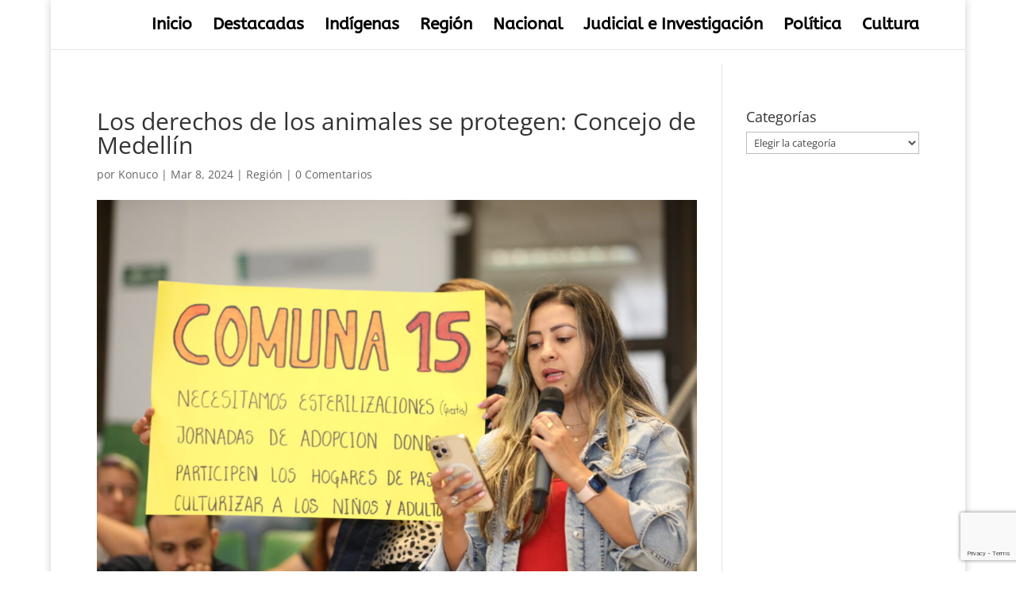

--- FILE ---
content_type: text/html; charset=utf-8
request_url: https://www.google.com/recaptcha/api2/anchor?ar=1&k=6LcWpcUnAAAAAJaKiM071D02UxpzQLsiq1JU7HiL&co=aHR0cHM6Ly9rb251Y28uY29tOjQ0Mw..&hl=en&v=9TiwnJFHeuIw_s0wSd3fiKfN&size=invisible&anchor-ms=20000&execute-ms=30000&cb=iz8v96uutcw2
body_size: 48376
content:
<!DOCTYPE HTML><html dir="ltr" lang="en"><head><meta http-equiv="Content-Type" content="text/html; charset=UTF-8">
<meta http-equiv="X-UA-Compatible" content="IE=edge">
<title>reCAPTCHA</title>
<style type="text/css">
/* cyrillic-ext */
@font-face {
  font-family: 'Roboto';
  font-style: normal;
  font-weight: 400;
  font-stretch: 100%;
  src: url(//fonts.gstatic.com/s/roboto/v48/KFO7CnqEu92Fr1ME7kSn66aGLdTylUAMa3GUBHMdazTgWw.woff2) format('woff2');
  unicode-range: U+0460-052F, U+1C80-1C8A, U+20B4, U+2DE0-2DFF, U+A640-A69F, U+FE2E-FE2F;
}
/* cyrillic */
@font-face {
  font-family: 'Roboto';
  font-style: normal;
  font-weight: 400;
  font-stretch: 100%;
  src: url(//fonts.gstatic.com/s/roboto/v48/KFO7CnqEu92Fr1ME7kSn66aGLdTylUAMa3iUBHMdazTgWw.woff2) format('woff2');
  unicode-range: U+0301, U+0400-045F, U+0490-0491, U+04B0-04B1, U+2116;
}
/* greek-ext */
@font-face {
  font-family: 'Roboto';
  font-style: normal;
  font-weight: 400;
  font-stretch: 100%;
  src: url(//fonts.gstatic.com/s/roboto/v48/KFO7CnqEu92Fr1ME7kSn66aGLdTylUAMa3CUBHMdazTgWw.woff2) format('woff2');
  unicode-range: U+1F00-1FFF;
}
/* greek */
@font-face {
  font-family: 'Roboto';
  font-style: normal;
  font-weight: 400;
  font-stretch: 100%;
  src: url(//fonts.gstatic.com/s/roboto/v48/KFO7CnqEu92Fr1ME7kSn66aGLdTylUAMa3-UBHMdazTgWw.woff2) format('woff2');
  unicode-range: U+0370-0377, U+037A-037F, U+0384-038A, U+038C, U+038E-03A1, U+03A3-03FF;
}
/* math */
@font-face {
  font-family: 'Roboto';
  font-style: normal;
  font-weight: 400;
  font-stretch: 100%;
  src: url(//fonts.gstatic.com/s/roboto/v48/KFO7CnqEu92Fr1ME7kSn66aGLdTylUAMawCUBHMdazTgWw.woff2) format('woff2');
  unicode-range: U+0302-0303, U+0305, U+0307-0308, U+0310, U+0312, U+0315, U+031A, U+0326-0327, U+032C, U+032F-0330, U+0332-0333, U+0338, U+033A, U+0346, U+034D, U+0391-03A1, U+03A3-03A9, U+03B1-03C9, U+03D1, U+03D5-03D6, U+03F0-03F1, U+03F4-03F5, U+2016-2017, U+2034-2038, U+203C, U+2040, U+2043, U+2047, U+2050, U+2057, U+205F, U+2070-2071, U+2074-208E, U+2090-209C, U+20D0-20DC, U+20E1, U+20E5-20EF, U+2100-2112, U+2114-2115, U+2117-2121, U+2123-214F, U+2190, U+2192, U+2194-21AE, U+21B0-21E5, U+21F1-21F2, U+21F4-2211, U+2213-2214, U+2216-22FF, U+2308-230B, U+2310, U+2319, U+231C-2321, U+2336-237A, U+237C, U+2395, U+239B-23B7, U+23D0, U+23DC-23E1, U+2474-2475, U+25AF, U+25B3, U+25B7, U+25BD, U+25C1, U+25CA, U+25CC, U+25FB, U+266D-266F, U+27C0-27FF, U+2900-2AFF, U+2B0E-2B11, U+2B30-2B4C, U+2BFE, U+3030, U+FF5B, U+FF5D, U+1D400-1D7FF, U+1EE00-1EEFF;
}
/* symbols */
@font-face {
  font-family: 'Roboto';
  font-style: normal;
  font-weight: 400;
  font-stretch: 100%;
  src: url(//fonts.gstatic.com/s/roboto/v48/KFO7CnqEu92Fr1ME7kSn66aGLdTylUAMaxKUBHMdazTgWw.woff2) format('woff2');
  unicode-range: U+0001-000C, U+000E-001F, U+007F-009F, U+20DD-20E0, U+20E2-20E4, U+2150-218F, U+2190, U+2192, U+2194-2199, U+21AF, U+21E6-21F0, U+21F3, U+2218-2219, U+2299, U+22C4-22C6, U+2300-243F, U+2440-244A, U+2460-24FF, U+25A0-27BF, U+2800-28FF, U+2921-2922, U+2981, U+29BF, U+29EB, U+2B00-2BFF, U+4DC0-4DFF, U+FFF9-FFFB, U+10140-1018E, U+10190-1019C, U+101A0, U+101D0-101FD, U+102E0-102FB, U+10E60-10E7E, U+1D2C0-1D2D3, U+1D2E0-1D37F, U+1F000-1F0FF, U+1F100-1F1AD, U+1F1E6-1F1FF, U+1F30D-1F30F, U+1F315, U+1F31C, U+1F31E, U+1F320-1F32C, U+1F336, U+1F378, U+1F37D, U+1F382, U+1F393-1F39F, U+1F3A7-1F3A8, U+1F3AC-1F3AF, U+1F3C2, U+1F3C4-1F3C6, U+1F3CA-1F3CE, U+1F3D4-1F3E0, U+1F3ED, U+1F3F1-1F3F3, U+1F3F5-1F3F7, U+1F408, U+1F415, U+1F41F, U+1F426, U+1F43F, U+1F441-1F442, U+1F444, U+1F446-1F449, U+1F44C-1F44E, U+1F453, U+1F46A, U+1F47D, U+1F4A3, U+1F4B0, U+1F4B3, U+1F4B9, U+1F4BB, U+1F4BF, U+1F4C8-1F4CB, U+1F4D6, U+1F4DA, U+1F4DF, U+1F4E3-1F4E6, U+1F4EA-1F4ED, U+1F4F7, U+1F4F9-1F4FB, U+1F4FD-1F4FE, U+1F503, U+1F507-1F50B, U+1F50D, U+1F512-1F513, U+1F53E-1F54A, U+1F54F-1F5FA, U+1F610, U+1F650-1F67F, U+1F687, U+1F68D, U+1F691, U+1F694, U+1F698, U+1F6AD, U+1F6B2, U+1F6B9-1F6BA, U+1F6BC, U+1F6C6-1F6CF, U+1F6D3-1F6D7, U+1F6E0-1F6EA, U+1F6F0-1F6F3, U+1F6F7-1F6FC, U+1F700-1F7FF, U+1F800-1F80B, U+1F810-1F847, U+1F850-1F859, U+1F860-1F887, U+1F890-1F8AD, U+1F8B0-1F8BB, U+1F8C0-1F8C1, U+1F900-1F90B, U+1F93B, U+1F946, U+1F984, U+1F996, U+1F9E9, U+1FA00-1FA6F, U+1FA70-1FA7C, U+1FA80-1FA89, U+1FA8F-1FAC6, U+1FACE-1FADC, U+1FADF-1FAE9, U+1FAF0-1FAF8, U+1FB00-1FBFF;
}
/* vietnamese */
@font-face {
  font-family: 'Roboto';
  font-style: normal;
  font-weight: 400;
  font-stretch: 100%;
  src: url(//fonts.gstatic.com/s/roboto/v48/KFO7CnqEu92Fr1ME7kSn66aGLdTylUAMa3OUBHMdazTgWw.woff2) format('woff2');
  unicode-range: U+0102-0103, U+0110-0111, U+0128-0129, U+0168-0169, U+01A0-01A1, U+01AF-01B0, U+0300-0301, U+0303-0304, U+0308-0309, U+0323, U+0329, U+1EA0-1EF9, U+20AB;
}
/* latin-ext */
@font-face {
  font-family: 'Roboto';
  font-style: normal;
  font-weight: 400;
  font-stretch: 100%;
  src: url(//fonts.gstatic.com/s/roboto/v48/KFO7CnqEu92Fr1ME7kSn66aGLdTylUAMa3KUBHMdazTgWw.woff2) format('woff2');
  unicode-range: U+0100-02BA, U+02BD-02C5, U+02C7-02CC, U+02CE-02D7, U+02DD-02FF, U+0304, U+0308, U+0329, U+1D00-1DBF, U+1E00-1E9F, U+1EF2-1EFF, U+2020, U+20A0-20AB, U+20AD-20C0, U+2113, U+2C60-2C7F, U+A720-A7FF;
}
/* latin */
@font-face {
  font-family: 'Roboto';
  font-style: normal;
  font-weight: 400;
  font-stretch: 100%;
  src: url(//fonts.gstatic.com/s/roboto/v48/KFO7CnqEu92Fr1ME7kSn66aGLdTylUAMa3yUBHMdazQ.woff2) format('woff2');
  unicode-range: U+0000-00FF, U+0131, U+0152-0153, U+02BB-02BC, U+02C6, U+02DA, U+02DC, U+0304, U+0308, U+0329, U+2000-206F, U+20AC, U+2122, U+2191, U+2193, U+2212, U+2215, U+FEFF, U+FFFD;
}
/* cyrillic-ext */
@font-face {
  font-family: 'Roboto';
  font-style: normal;
  font-weight: 500;
  font-stretch: 100%;
  src: url(//fonts.gstatic.com/s/roboto/v48/KFO7CnqEu92Fr1ME7kSn66aGLdTylUAMa3GUBHMdazTgWw.woff2) format('woff2');
  unicode-range: U+0460-052F, U+1C80-1C8A, U+20B4, U+2DE0-2DFF, U+A640-A69F, U+FE2E-FE2F;
}
/* cyrillic */
@font-face {
  font-family: 'Roboto';
  font-style: normal;
  font-weight: 500;
  font-stretch: 100%;
  src: url(//fonts.gstatic.com/s/roboto/v48/KFO7CnqEu92Fr1ME7kSn66aGLdTylUAMa3iUBHMdazTgWw.woff2) format('woff2');
  unicode-range: U+0301, U+0400-045F, U+0490-0491, U+04B0-04B1, U+2116;
}
/* greek-ext */
@font-face {
  font-family: 'Roboto';
  font-style: normal;
  font-weight: 500;
  font-stretch: 100%;
  src: url(//fonts.gstatic.com/s/roboto/v48/KFO7CnqEu92Fr1ME7kSn66aGLdTylUAMa3CUBHMdazTgWw.woff2) format('woff2');
  unicode-range: U+1F00-1FFF;
}
/* greek */
@font-face {
  font-family: 'Roboto';
  font-style: normal;
  font-weight: 500;
  font-stretch: 100%;
  src: url(//fonts.gstatic.com/s/roboto/v48/KFO7CnqEu92Fr1ME7kSn66aGLdTylUAMa3-UBHMdazTgWw.woff2) format('woff2');
  unicode-range: U+0370-0377, U+037A-037F, U+0384-038A, U+038C, U+038E-03A1, U+03A3-03FF;
}
/* math */
@font-face {
  font-family: 'Roboto';
  font-style: normal;
  font-weight: 500;
  font-stretch: 100%;
  src: url(//fonts.gstatic.com/s/roboto/v48/KFO7CnqEu92Fr1ME7kSn66aGLdTylUAMawCUBHMdazTgWw.woff2) format('woff2');
  unicode-range: U+0302-0303, U+0305, U+0307-0308, U+0310, U+0312, U+0315, U+031A, U+0326-0327, U+032C, U+032F-0330, U+0332-0333, U+0338, U+033A, U+0346, U+034D, U+0391-03A1, U+03A3-03A9, U+03B1-03C9, U+03D1, U+03D5-03D6, U+03F0-03F1, U+03F4-03F5, U+2016-2017, U+2034-2038, U+203C, U+2040, U+2043, U+2047, U+2050, U+2057, U+205F, U+2070-2071, U+2074-208E, U+2090-209C, U+20D0-20DC, U+20E1, U+20E5-20EF, U+2100-2112, U+2114-2115, U+2117-2121, U+2123-214F, U+2190, U+2192, U+2194-21AE, U+21B0-21E5, U+21F1-21F2, U+21F4-2211, U+2213-2214, U+2216-22FF, U+2308-230B, U+2310, U+2319, U+231C-2321, U+2336-237A, U+237C, U+2395, U+239B-23B7, U+23D0, U+23DC-23E1, U+2474-2475, U+25AF, U+25B3, U+25B7, U+25BD, U+25C1, U+25CA, U+25CC, U+25FB, U+266D-266F, U+27C0-27FF, U+2900-2AFF, U+2B0E-2B11, U+2B30-2B4C, U+2BFE, U+3030, U+FF5B, U+FF5D, U+1D400-1D7FF, U+1EE00-1EEFF;
}
/* symbols */
@font-face {
  font-family: 'Roboto';
  font-style: normal;
  font-weight: 500;
  font-stretch: 100%;
  src: url(//fonts.gstatic.com/s/roboto/v48/KFO7CnqEu92Fr1ME7kSn66aGLdTylUAMaxKUBHMdazTgWw.woff2) format('woff2');
  unicode-range: U+0001-000C, U+000E-001F, U+007F-009F, U+20DD-20E0, U+20E2-20E4, U+2150-218F, U+2190, U+2192, U+2194-2199, U+21AF, U+21E6-21F0, U+21F3, U+2218-2219, U+2299, U+22C4-22C6, U+2300-243F, U+2440-244A, U+2460-24FF, U+25A0-27BF, U+2800-28FF, U+2921-2922, U+2981, U+29BF, U+29EB, U+2B00-2BFF, U+4DC0-4DFF, U+FFF9-FFFB, U+10140-1018E, U+10190-1019C, U+101A0, U+101D0-101FD, U+102E0-102FB, U+10E60-10E7E, U+1D2C0-1D2D3, U+1D2E0-1D37F, U+1F000-1F0FF, U+1F100-1F1AD, U+1F1E6-1F1FF, U+1F30D-1F30F, U+1F315, U+1F31C, U+1F31E, U+1F320-1F32C, U+1F336, U+1F378, U+1F37D, U+1F382, U+1F393-1F39F, U+1F3A7-1F3A8, U+1F3AC-1F3AF, U+1F3C2, U+1F3C4-1F3C6, U+1F3CA-1F3CE, U+1F3D4-1F3E0, U+1F3ED, U+1F3F1-1F3F3, U+1F3F5-1F3F7, U+1F408, U+1F415, U+1F41F, U+1F426, U+1F43F, U+1F441-1F442, U+1F444, U+1F446-1F449, U+1F44C-1F44E, U+1F453, U+1F46A, U+1F47D, U+1F4A3, U+1F4B0, U+1F4B3, U+1F4B9, U+1F4BB, U+1F4BF, U+1F4C8-1F4CB, U+1F4D6, U+1F4DA, U+1F4DF, U+1F4E3-1F4E6, U+1F4EA-1F4ED, U+1F4F7, U+1F4F9-1F4FB, U+1F4FD-1F4FE, U+1F503, U+1F507-1F50B, U+1F50D, U+1F512-1F513, U+1F53E-1F54A, U+1F54F-1F5FA, U+1F610, U+1F650-1F67F, U+1F687, U+1F68D, U+1F691, U+1F694, U+1F698, U+1F6AD, U+1F6B2, U+1F6B9-1F6BA, U+1F6BC, U+1F6C6-1F6CF, U+1F6D3-1F6D7, U+1F6E0-1F6EA, U+1F6F0-1F6F3, U+1F6F7-1F6FC, U+1F700-1F7FF, U+1F800-1F80B, U+1F810-1F847, U+1F850-1F859, U+1F860-1F887, U+1F890-1F8AD, U+1F8B0-1F8BB, U+1F8C0-1F8C1, U+1F900-1F90B, U+1F93B, U+1F946, U+1F984, U+1F996, U+1F9E9, U+1FA00-1FA6F, U+1FA70-1FA7C, U+1FA80-1FA89, U+1FA8F-1FAC6, U+1FACE-1FADC, U+1FADF-1FAE9, U+1FAF0-1FAF8, U+1FB00-1FBFF;
}
/* vietnamese */
@font-face {
  font-family: 'Roboto';
  font-style: normal;
  font-weight: 500;
  font-stretch: 100%;
  src: url(//fonts.gstatic.com/s/roboto/v48/KFO7CnqEu92Fr1ME7kSn66aGLdTylUAMa3OUBHMdazTgWw.woff2) format('woff2');
  unicode-range: U+0102-0103, U+0110-0111, U+0128-0129, U+0168-0169, U+01A0-01A1, U+01AF-01B0, U+0300-0301, U+0303-0304, U+0308-0309, U+0323, U+0329, U+1EA0-1EF9, U+20AB;
}
/* latin-ext */
@font-face {
  font-family: 'Roboto';
  font-style: normal;
  font-weight: 500;
  font-stretch: 100%;
  src: url(//fonts.gstatic.com/s/roboto/v48/KFO7CnqEu92Fr1ME7kSn66aGLdTylUAMa3KUBHMdazTgWw.woff2) format('woff2');
  unicode-range: U+0100-02BA, U+02BD-02C5, U+02C7-02CC, U+02CE-02D7, U+02DD-02FF, U+0304, U+0308, U+0329, U+1D00-1DBF, U+1E00-1E9F, U+1EF2-1EFF, U+2020, U+20A0-20AB, U+20AD-20C0, U+2113, U+2C60-2C7F, U+A720-A7FF;
}
/* latin */
@font-face {
  font-family: 'Roboto';
  font-style: normal;
  font-weight: 500;
  font-stretch: 100%;
  src: url(//fonts.gstatic.com/s/roboto/v48/KFO7CnqEu92Fr1ME7kSn66aGLdTylUAMa3yUBHMdazQ.woff2) format('woff2');
  unicode-range: U+0000-00FF, U+0131, U+0152-0153, U+02BB-02BC, U+02C6, U+02DA, U+02DC, U+0304, U+0308, U+0329, U+2000-206F, U+20AC, U+2122, U+2191, U+2193, U+2212, U+2215, U+FEFF, U+FFFD;
}
/* cyrillic-ext */
@font-face {
  font-family: 'Roboto';
  font-style: normal;
  font-weight: 900;
  font-stretch: 100%;
  src: url(//fonts.gstatic.com/s/roboto/v48/KFO7CnqEu92Fr1ME7kSn66aGLdTylUAMa3GUBHMdazTgWw.woff2) format('woff2');
  unicode-range: U+0460-052F, U+1C80-1C8A, U+20B4, U+2DE0-2DFF, U+A640-A69F, U+FE2E-FE2F;
}
/* cyrillic */
@font-face {
  font-family: 'Roboto';
  font-style: normal;
  font-weight: 900;
  font-stretch: 100%;
  src: url(//fonts.gstatic.com/s/roboto/v48/KFO7CnqEu92Fr1ME7kSn66aGLdTylUAMa3iUBHMdazTgWw.woff2) format('woff2');
  unicode-range: U+0301, U+0400-045F, U+0490-0491, U+04B0-04B1, U+2116;
}
/* greek-ext */
@font-face {
  font-family: 'Roboto';
  font-style: normal;
  font-weight: 900;
  font-stretch: 100%;
  src: url(//fonts.gstatic.com/s/roboto/v48/KFO7CnqEu92Fr1ME7kSn66aGLdTylUAMa3CUBHMdazTgWw.woff2) format('woff2');
  unicode-range: U+1F00-1FFF;
}
/* greek */
@font-face {
  font-family: 'Roboto';
  font-style: normal;
  font-weight: 900;
  font-stretch: 100%;
  src: url(//fonts.gstatic.com/s/roboto/v48/KFO7CnqEu92Fr1ME7kSn66aGLdTylUAMa3-UBHMdazTgWw.woff2) format('woff2');
  unicode-range: U+0370-0377, U+037A-037F, U+0384-038A, U+038C, U+038E-03A1, U+03A3-03FF;
}
/* math */
@font-face {
  font-family: 'Roboto';
  font-style: normal;
  font-weight: 900;
  font-stretch: 100%;
  src: url(//fonts.gstatic.com/s/roboto/v48/KFO7CnqEu92Fr1ME7kSn66aGLdTylUAMawCUBHMdazTgWw.woff2) format('woff2');
  unicode-range: U+0302-0303, U+0305, U+0307-0308, U+0310, U+0312, U+0315, U+031A, U+0326-0327, U+032C, U+032F-0330, U+0332-0333, U+0338, U+033A, U+0346, U+034D, U+0391-03A1, U+03A3-03A9, U+03B1-03C9, U+03D1, U+03D5-03D6, U+03F0-03F1, U+03F4-03F5, U+2016-2017, U+2034-2038, U+203C, U+2040, U+2043, U+2047, U+2050, U+2057, U+205F, U+2070-2071, U+2074-208E, U+2090-209C, U+20D0-20DC, U+20E1, U+20E5-20EF, U+2100-2112, U+2114-2115, U+2117-2121, U+2123-214F, U+2190, U+2192, U+2194-21AE, U+21B0-21E5, U+21F1-21F2, U+21F4-2211, U+2213-2214, U+2216-22FF, U+2308-230B, U+2310, U+2319, U+231C-2321, U+2336-237A, U+237C, U+2395, U+239B-23B7, U+23D0, U+23DC-23E1, U+2474-2475, U+25AF, U+25B3, U+25B7, U+25BD, U+25C1, U+25CA, U+25CC, U+25FB, U+266D-266F, U+27C0-27FF, U+2900-2AFF, U+2B0E-2B11, U+2B30-2B4C, U+2BFE, U+3030, U+FF5B, U+FF5D, U+1D400-1D7FF, U+1EE00-1EEFF;
}
/* symbols */
@font-face {
  font-family: 'Roboto';
  font-style: normal;
  font-weight: 900;
  font-stretch: 100%;
  src: url(//fonts.gstatic.com/s/roboto/v48/KFO7CnqEu92Fr1ME7kSn66aGLdTylUAMaxKUBHMdazTgWw.woff2) format('woff2');
  unicode-range: U+0001-000C, U+000E-001F, U+007F-009F, U+20DD-20E0, U+20E2-20E4, U+2150-218F, U+2190, U+2192, U+2194-2199, U+21AF, U+21E6-21F0, U+21F3, U+2218-2219, U+2299, U+22C4-22C6, U+2300-243F, U+2440-244A, U+2460-24FF, U+25A0-27BF, U+2800-28FF, U+2921-2922, U+2981, U+29BF, U+29EB, U+2B00-2BFF, U+4DC0-4DFF, U+FFF9-FFFB, U+10140-1018E, U+10190-1019C, U+101A0, U+101D0-101FD, U+102E0-102FB, U+10E60-10E7E, U+1D2C0-1D2D3, U+1D2E0-1D37F, U+1F000-1F0FF, U+1F100-1F1AD, U+1F1E6-1F1FF, U+1F30D-1F30F, U+1F315, U+1F31C, U+1F31E, U+1F320-1F32C, U+1F336, U+1F378, U+1F37D, U+1F382, U+1F393-1F39F, U+1F3A7-1F3A8, U+1F3AC-1F3AF, U+1F3C2, U+1F3C4-1F3C6, U+1F3CA-1F3CE, U+1F3D4-1F3E0, U+1F3ED, U+1F3F1-1F3F3, U+1F3F5-1F3F7, U+1F408, U+1F415, U+1F41F, U+1F426, U+1F43F, U+1F441-1F442, U+1F444, U+1F446-1F449, U+1F44C-1F44E, U+1F453, U+1F46A, U+1F47D, U+1F4A3, U+1F4B0, U+1F4B3, U+1F4B9, U+1F4BB, U+1F4BF, U+1F4C8-1F4CB, U+1F4D6, U+1F4DA, U+1F4DF, U+1F4E3-1F4E6, U+1F4EA-1F4ED, U+1F4F7, U+1F4F9-1F4FB, U+1F4FD-1F4FE, U+1F503, U+1F507-1F50B, U+1F50D, U+1F512-1F513, U+1F53E-1F54A, U+1F54F-1F5FA, U+1F610, U+1F650-1F67F, U+1F687, U+1F68D, U+1F691, U+1F694, U+1F698, U+1F6AD, U+1F6B2, U+1F6B9-1F6BA, U+1F6BC, U+1F6C6-1F6CF, U+1F6D3-1F6D7, U+1F6E0-1F6EA, U+1F6F0-1F6F3, U+1F6F7-1F6FC, U+1F700-1F7FF, U+1F800-1F80B, U+1F810-1F847, U+1F850-1F859, U+1F860-1F887, U+1F890-1F8AD, U+1F8B0-1F8BB, U+1F8C0-1F8C1, U+1F900-1F90B, U+1F93B, U+1F946, U+1F984, U+1F996, U+1F9E9, U+1FA00-1FA6F, U+1FA70-1FA7C, U+1FA80-1FA89, U+1FA8F-1FAC6, U+1FACE-1FADC, U+1FADF-1FAE9, U+1FAF0-1FAF8, U+1FB00-1FBFF;
}
/* vietnamese */
@font-face {
  font-family: 'Roboto';
  font-style: normal;
  font-weight: 900;
  font-stretch: 100%;
  src: url(//fonts.gstatic.com/s/roboto/v48/KFO7CnqEu92Fr1ME7kSn66aGLdTylUAMa3OUBHMdazTgWw.woff2) format('woff2');
  unicode-range: U+0102-0103, U+0110-0111, U+0128-0129, U+0168-0169, U+01A0-01A1, U+01AF-01B0, U+0300-0301, U+0303-0304, U+0308-0309, U+0323, U+0329, U+1EA0-1EF9, U+20AB;
}
/* latin-ext */
@font-face {
  font-family: 'Roboto';
  font-style: normal;
  font-weight: 900;
  font-stretch: 100%;
  src: url(//fonts.gstatic.com/s/roboto/v48/KFO7CnqEu92Fr1ME7kSn66aGLdTylUAMa3KUBHMdazTgWw.woff2) format('woff2');
  unicode-range: U+0100-02BA, U+02BD-02C5, U+02C7-02CC, U+02CE-02D7, U+02DD-02FF, U+0304, U+0308, U+0329, U+1D00-1DBF, U+1E00-1E9F, U+1EF2-1EFF, U+2020, U+20A0-20AB, U+20AD-20C0, U+2113, U+2C60-2C7F, U+A720-A7FF;
}
/* latin */
@font-face {
  font-family: 'Roboto';
  font-style: normal;
  font-weight: 900;
  font-stretch: 100%;
  src: url(//fonts.gstatic.com/s/roboto/v48/KFO7CnqEu92Fr1ME7kSn66aGLdTylUAMa3yUBHMdazQ.woff2) format('woff2');
  unicode-range: U+0000-00FF, U+0131, U+0152-0153, U+02BB-02BC, U+02C6, U+02DA, U+02DC, U+0304, U+0308, U+0329, U+2000-206F, U+20AC, U+2122, U+2191, U+2193, U+2212, U+2215, U+FEFF, U+FFFD;
}

</style>
<link rel="stylesheet" type="text/css" href="https://www.gstatic.com/recaptcha/releases/9TiwnJFHeuIw_s0wSd3fiKfN/styles__ltr.css">
<script nonce="9HvvED-PFl7cnAsyUR8JSQ" type="text/javascript">window['__recaptcha_api'] = 'https://www.google.com/recaptcha/api2/';</script>
<script type="text/javascript" src="https://www.gstatic.com/recaptcha/releases/9TiwnJFHeuIw_s0wSd3fiKfN/recaptcha__en.js" nonce="9HvvED-PFl7cnAsyUR8JSQ">
      
    </script></head>
<body><div id="rc-anchor-alert" class="rc-anchor-alert"></div>
<input type="hidden" id="recaptcha-token" value="[base64]">
<script type="text/javascript" nonce="9HvvED-PFl7cnAsyUR8JSQ">
      recaptcha.anchor.Main.init("[\x22ainput\x22,[\x22bgdata\x22,\x22\x22,\[base64]/[base64]/[base64]/[base64]/cjw8ejpyPj4+eil9Y2F0Y2gobCl7dGhyb3cgbDt9fSxIPWZ1bmN0aW9uKHcsdCx6KXtpZih3PT0xOTR8fHc9PTIwOCl0LnZbd10/dC52W3ddLmNvbmNhdCh6KTp0LnZbd109b2Yoeix0KTtlbHNle2lmKHQuYkImJnchPTMxNylyZXR1cm47dz09NjZ8fHc9PTEyMnx8dz09NDcwfHx3PT00NHx8dz09NDE2fHx3PT0zOTd8fHc9PTQyMXx8dz09Njh8fHc9PTcwfHx3PT0xODQ/[base64]/[base64]/[base64]/bmV3IGRbVl0oSlswXSk6cD09Mj9uZXcgZFtWXShKWzBdLEpbMV0pOnA9PTM/bmV3IGRbVl0oSlswXSxKWzFdLEpbMl0pOnA9PTQ/[base64]/[base64]/[base64]/[base64]\x22,\[base64]\\u003d\x22,\x22QC1QJcKZw5nCojJEw6DDuMKFw4bCuGogaMOofx0lWB0Jw58/c1ZWSsKyw49sLWhuXnPDhcKtw7nCh8K4w6t2bQguwrfCqDrCliPDl8OLwqwaLMOlEVRnw51QGcKdwpguJMOgw40uwo/Ds0zCksOUE8OCX8KRNsKSccK4fcOiwrw9HxLDg1fDvhgCwpJBwpI3Ln4kHMK8P8ORGcOxXMO8ZsOywrnCgV/CgMKwwq0cbMO2KsKbwrkJNMKbYMOMwq3DuToWwoEQQinDg8KAXsOHDMOtwo1Zw6HCp8OCBQZOQcKiM8OLRcKeMgBACsKFw6bCuCvDlMOswo19D8KxGV4qZMOAwrjCgsOmQcOWw4URMcONw5IMR0/DlULDsMOFwoxhTcKGw7c7GRBBwqoBJ8OAFcOMw7oPbcKFIyoBwqDCmcKYwrRFw7bDn8K6PF3Co2DCvEMNK8Kqw40zwqXClWkgRm4LK2oAwpMYKHxCP8OxGn0CHE/[base64]/Dow10YsORw7fCisO+PMOuw4Rhw67DoAkKNWU0DcOaDnbCp8Oqw54/J8OwwoAyFHYZw7TDocOkwqjDocKYHsKkw7o3X8K9wrLDnBjCnMKADcKQw6Utw7nDhjUfcRbCt8KbCEZgJcOQDDdmAB7DhC3DtcORw5fDqxQcDQcpOQDCgMOdTsKLXio7wrc0NMOJw5VUFMOqOsOUwoZMI1NlwojDlcOCWj/DiMKiw414w6jDk8Krw6zDmHzDpsOhwqRCLMKyT2bCrcOqw4/DnQJxD8Ozw4R3wqfDiQUdw7TDpcK3w4TDpcKDw50Ww7nCmsOawo9SAAdEKWEgYTnChyVHEUEacSY0wqA9w7puasOHw7IlJDDDt8OeAcKwwo0bw50Bw5fCo8Kpaxh3METDqGAGwo7DsDgdw5PDkcO7UMK+IgrDqMOaRk/[base64]/M8Osw6QTw59Wb3bCrcOlwodMPSXCoD5SwrHDscKPAcOWwpR7KsKjwonDsMOkw4fDgTDCo8KWw5hdUEnCm8K+QsKhKMKdSwpPFzNqXh/CjMKnw4fCng3DpMKJwrFFSMOjwpFtPcKZVsOqFMO7DHzDrQTDnMKhC0zDnsO3NmQSfMKZAgpvWsOwMA/DmcOpw68Ww7nDkcKewpMJwph5wqLDpX3DokjCi8K9FMKwFSHCo8K6Mm/DpsKbE8OFw4URw5s8ckYjw4gaPC7DmMK0w77Dsl1Ww7R6bMKcC8OPAcKowqcjWXlbw4XDocK0GcKWw7XCp8OzcE1UOsKSw4fDrcORw67CrMKQJ3DDmMO8w5nClWHDg3TDnhUTezLDh8Oewo8iCMK1wrhHBcO7csO6wrwSZlXCqzzDhV/Dg2zDv8OKBVPCgwlrw6nDmDvCi8OhMUYSw73ClMOdw44fw7N4V3xfYxpsLcKMw74bw4Egw4LDixlcwr8sw51fwqorwobCscK5IsOvPnp/BcOzwoJ6GMO/w4bDtMKow6BaD8Ouw45qLAVCSsKxXHHCnsKFwph1w7Zxw7TDmMODGMKoVV3DgsONwpAcHsK7Qj9tLsKlcjs4ImVqXsKiRWHCtDvCgSJbKWfDtTEAwpclwrgbw6LCh8KdwrHCjcKPSMKhHXHDnlDDqkYCHcK4QcKNQQExw6jCoQJIeMKew71ewrQywrF/wqAPw4TDh8OCXcKKXcOnaV0YwrU7w7o0w7nDg2soHjHDmnR/IG5aw781ChNzwoByGhLDq8KYEAoyHEIsw7fCkBxIXMKWw6sLw7rCk8OzEy1Mw4/DlBp0w7snAGLCm0wxBcOCw5M0w4HCssOXdsOjEy3Dh3B+wrHCl8KobVlGw4TCg2wFw6DCiULDjsKYwqRKesOLwqIbR8OoCUrDnWhWw4YTw6tIw7XChALDqsKqYnvDtDTCljrDonTCoGIAw6EiV3fDvD/CnEpSGMKQw7DCq8KZHQLDtFNlw7rDk8O8w7NSNS3DpcKqXMOTMcOiwrE7Ix3CtsKhTA/[base64]/[base64]/Clx4ow5nCvh3CmVUlwrfCocKIUcKHwoDDicODw6krwqNMw7/ClB4gw6cNw4lvJsKtwprDr8K/L8K4w4nDkAzClcKDw4/CgMKUdHXCtsOuw4Ycw5Brw7Apw5NDw73Dr3fCmsK6w5jDj8KPw6vDs8Oow7VhworDsAPDsy0Bwq3DowTCj8OQGlpZCgjDplXCiFkkPF1Ow6nCs8KLw7/[base64]/bkwrw4LCuxsOwp7Cj8Obw4ZSKcO7w45jw6LCp8K0wpNtwqEoPSNdM8K5w4RBwrljGGfDkMKjGT1jw640FBXCpcKYw5gWTMOFwpLCiXA9wpwxw6HColLCrXo4w7jCmkEUIxtNCykzRMKJwosSw542XMOowol2woBZICbCv8K8w7xlw7h/AcOXw63DhBohw6LDp3PDrAh9GTwZw44NH8KjJMO8w7FYw7I0B8Kmw7TCoE3CpjTCj8OdwoTCvsKjUlXDigrCjxlyw6kkw6hZEigowrXDg8KpOGlqXsK5w6tXGG0gwrx3FC/[base64]/[base64]/Ch8Olw5/[base64]/CkcOmOBZOw7tdMcOrw4snw4w4X0sXw7bDgh7DoGHDpsO7GcOTIUHDnDtMAcKaw6zDusOGwoDCohVECg7Cum7Cv8OAw7PDoT/DqRvCt8KDWhrDkW/DtXjDvCXDpmzDicKqwpQSRMKRcWnCsFt7IBXChMOGw6UZwrExQcOHwpJ2wrDClsO2w6Atwr7DqsKCw47CuDvDhS8Sw73Djg/CgFtAalppQEYFwohqRMOdwrprw4hywp/[base64]/DjWPDnCtgw5PDs8O3H8OmccO/[base64]/[base64]/[base64]/[base64]/w4MjKcOGw51EMH/[base64]/DjBF3F8KTwqnCqyQzw4vDncOOK8K9XMKZR3dOw5low7stw4gAfxQKfh/DuXDDj8OzHBBCw7DDr8OvwqDCugtaw5cxwr/DrhPCjDcNwobCqsO+CcOlZ8Kkw5prAsKwwpMMwp3DtsKpaBE5UMOcFcKRw5bDpVc+w7MTwrrComzDgA9aWsKzw6YawoAxCVvDusOlS3zDkVJpTcKdPH/[base64]/Dt1zDjsKkw43CsicMEsKpwop1OW/DvsKQKUPDmMOwBVtyLCfDu1DClGBww75BVcKfTMOdw5fCt8KwJ2nDqcOAwqvDqMKmw5k0w510dcKJwrrCoMKHw5rDvmXCucOTB1sofFHChsK+wowYX2cdw7jDhBhGX8Oww75OGsKZRWHCkxrCpV/DnmM4CjbDocOOwphiPcO6DhrDuMKnH1V1wpDDnsKgwojDn0fDo1FLw40GcsK7NsOiTSIcwq/[base64]/CnwNDw7cDZsO9dWvCnibCqizCrAJHAsKrNcKDbcOtN8OZZcO9w4o3InlYOzLDocOWRTTDtMKSwoLDlivCr8Ocw6BwaAvDgm7Cm2FtwpcBdMKMHMO/woZhd24QT8Orw71FM8K2VB7Dg3rDoyInEx8cfcOqwqdaUcKLwpdxwrZTw5fCoHFdwqBVBRbDj8OKLcOgJDHCoiFtNhXDl2XCvcK/SsOLHWURcVHCpsO9wpXDlnzCgWc1w7nCnwfClsOOwrTDucOLS8OXw4bCuMK1SlI1PsK7w7zDkmtJw5/[base64]/bMK/wqofR2HCux3DvTZMwqfCs0xlwpDDk8KUCMOaQMKQLh3DrTPCtcOoHsOSwpNTwo3CqcORwq7DhAkSQcOmUwHCr3HDjFjCrmTCuWgrwphAOcKVw6zCmsKQw79VOxXCn04bPVzDisK9IMK6cGwew6QKRcK6K8OMwonCi8O9IyXDtcKLwrrDmRFnwp/[base64]/Cmn4zwpbDr8Oiw74ZFMKOw6Rpwo4ZwrQ7SSLCrMKkwr54UcKxwpQwYMKHwr1vwrjCoQ5FYsKvwonChsOdw55zwq3Dix/DlV8uJhQRcmDDisKHw7JkckITw7TDv8KUw4LCpn7CocOab2MjwpzDhmYJNMKrwrXDt8OnKsO2G8OtwqXDuBV5PnDDszTDhsO/[base64]/Ds8OQGXzDoQXCvcKqQ8OFO8KHwprCrFkhw4U/wpoCLsKMwq5NwpbDnXbDgcOxN1bCswsKScOXDlTCmAQkOhsaXcKrwpzCscO/w5ZAL3/CtsO1VjJawqgwH3DDnGzDj8KzQ8KjZMOBasK9w5HCv1HDrk3CkcKkw7lKw4pVZ8K1wozDtVzDmVjDngjDh1fDsHfClW7DuH42ZnvDjConZwlRH8KeahHDucOLw6TDucKAw4YXw4MMw7/CsHzCgmAocsKvCEgXTiPDlcOYNTjCv8OPwrPDh21pG2TDjcKvw6ZdLMKdwrAUw6QfBsOQNB4PL8Kbw5BWT2RAwqg8dsOew7UkwpZLHsOzbzfDhMOGw6MZw7TCkcOSLcKPwqpPUMKrSlvDoE/Ch1/CoAZyw4xaWwhSISbDmQx3L8O7woZaw4HCu8Obw6nCoFUYCMKLf8O8HVJ7D8Kpw64RwqLCgjVRwqoowrBFwp3CmwZXJh5xPMKPwpPDkxnCpsObwrLCvizDr1PDjFwQwp/Dtzt9wp/DpSZDTcO8HVIAFMKoVsKGFDHCr8KYIMONwpjDusKqOwxjwpJKcTFaw6J9w4rCicOCwo3DhD7DsMKUw51XS8OvYEbCgsOSf3l6wojCjljCocOpKsK/WnNeEhXDmsKaw6/[base64]/DmMKzMMOCwokxGsOHw47CujtpY14Pwo4iQ3jDgGhhw7zClcKtwp4owqbDkMOlwr/CjcK2T0XCsW/CnSHDh8Kdw7tZY8KBWMK+wrFsPBbCnFjCiGNrwrlbHDDCpsKlw4HDhjUsHygdwqtew79/[base64]/ChTZmLsOaw5LDnMO7wrbCvcKgwq0hYcKCw54rw7bClEVBcXsLMsKSwr/[base64]/CpMOZw7nDmQrDumQNw6DDkFpGw6Bcw5/DgMK9MSzDg8Odw7ZSw4TCnEkKAAzDj3zCqsKmwqrCq8OmD8K4wqIzOMOSwrPDksOrSBXClUjCv24JwrDDpy7Dp8K5IjEcBXvDi8KBXsKGSlvCuTLCjMKywr8pwoHDsAvDhk5bw5fDjF/CrTjDrMOFf8Krwq7DoQQleSvDmjYiAMODPcOVW0N3PlzDpFE/QEDCqxcIw7pIwqHCgsOYTcKiwr3Cq8OdwprCvFtsC8KZSHXCh1Azw77Cr8KjcVsnQMKGwrQXw6w3FgnDrsK2XcKNT0XCvWzDtMKcw79rGHQ7cnVtw4V8wpxzw4/DvcKEwp7CjUTCsClrZsK4wp46BBDCnMOSwqhDci1owr8KUcKgcwrCrQ8yw53DhizCsXNkR24KKz/DqwlywpTDmMOwPTNiPcKSwop0RsO8w4TDs1ETOEQwd8OLR8KGwpnCnsOJwqcqw5/CnQjCosK7wrgmwpdew4QeT0jDnlYEw6vCm0PDosOResKUwoU/wpXCh8K7RMO4ecKGwqdJfG3CklhqLsKoesKEPMKZwpBTd2nCkcOybcKSw5rDusO+w4ktIj9Uw4bClMKxfMOvwosKeFjDuwrCusOYXsKvO2EMwrnDucKDw4kFaMOTwrR5McO0w61NfMKnw5xkYcKRfDIEwrBGw57CosKNwoHDh8KJVsOBwp/CullBw53CoyzCvcKYVcKsKMOnwpUFVcKcKsORwq4eVMOfwqPDrsKsbx8Qw7V/EsKXwpNGw4pfwrnDkQXClFzCjMK5woTCqcKGwrzCvyTCr8K3w7nCh8OndsOiVmYEe0dpL3rCkFQ6w6PDv3zCvMOQQiQlTcKgUCHDgB/CpkfDq8OqNcKJVEbDosKtOyfCjsOGB8OCa1jCikvDpAfCsjJmfMKbwqB6w7zCg8Ouw67Cqm7Chk5AKQQJFm1rUMKjQih+w5LDrcKwDiICWsO2IjtJwqrDtMOJwpZrw5bCvm/Dtj7CgsKCHWTDqg4pDjV2JlFswoEKw4jCpl3CgcOqwpfChH8Bw6TCjnsLwrTCuCU4PCzCi3nDs8KBwqIzw5zCksOtw7vDvsK5w4ZVZ3s8DsKOF3ofwpfCssOqN8OFAsO/HsK5w4/DoSs9BcOZasOQwoV1w4PDpRzDgiDDg8KIw67CqmxcO8KiVWpSIQjDlsO2w6QRw7nCjsOwK0fDsFQFOcKMwqUDw6w6w7Vvwq/CpsOFXG/DrMKOwozCnHXDnMKpa8OgwpFUw5jDpSjClMKrIMOGT11XO8KQwqvDhVRCb8KlecOXwoUjRMOSCk0lLMOeDMOYw5XDvhQfbl0mwqrDjMKTbQHCnMKkwrnDpxzCu1HDpzHCm2YcwrzCs8Kqw7nDrBQfDSlzwr11esKvwosMwq/Dmx7Dl0nDiQBeWArCqcKowo7DkcOoTAbDtlfCtULDvQnCvcKzbMKiJ8K3wqYSFsOGw6xkdMK/woZtbMOPw6ZtZmhZKXnCuMOTODDCsznDjkbDllrDvmArC8Kkfiw9w6bDv8Kiw61Mwqt2HMKndwvDlRjCosKSwq9lfk3DscOvw69iVsO9w5TDscOnNsKWwq7ClwxqwrHDm0hufMOVwpfCmsOnMMKUK8KPw6UDdcOfw4V4dsO+wp/DqiPCk8KiD0PCmMKZZMO7F8O7w5XDpsOvQifDpMO5wrzCjMOaf8OjwrjCvsOaw61Jw48mDRNHwplkdgYAZgDCnXnChsOXQMKFOMO6wohILsK3ScKjw6Y0wovCqsKUw4/DmQLDlcOueMKQQgBvIz3DmcOTOMOow5jDjsKqwoBywq3DiTIdF1XCiCkFYFEPOgoQw7E9M8ODwrxANS/Dij7DrsOFwqpzwrI2FMKPNkDDohEKWsK2fzt2w5zCsMODV8KUcUN2w41EFl3CgcOtSCLDlWxEwpPCpsKFw5oSw5zDgsOHXcO5awLDqGjCksOMw5jCj3k6wqzCj8OKwpXDrnImw7pUw4Z2WcKuNcOzwo7Dpkdjw6wfwo/DnTcXwo7DqsKaeX7CvMONesOdWAAcHAjCtSdkw6HDncOiCsKKwpbCrsOxVRs8w7BSwo0nccO6Z8KTHTpYPsOfSyQrw54WUMOZw4LCllRIVsKNR8O4JcKbw6g8wpplwpPDmsOdwoXCvTMoGXLCj8K/wpgNw4ULRXrDkhbCtcO1CQvDusKXwr3Ci8KUw5DDlzIjUDQdw6Z/wpTDtsK+wq0lR8OEwqjDpi57wqbCv0fDrxPDv8KOw7sPwoYJTWtGwqhGPMK7wo0sR1nCtgrCukRQw5MFwqdICVfDgz7Cv8KVw4U3cMO/w67ClsOPSQo7w4ZuaBUdw5Y0MMORw6d4woU5woIPZMObMsKUwrA8ViJlV3zCgg9/cUzDk8KDK8KXY8OOL8K+J3FQw6xAcivDrlnCo8ODwr7DosOswrBTPHvDvMOQFE7DnSZrPhx4PMKAOMK2TsK/w5jCiRLDgsO/w7PDu0NMHyENwrjDnMKcLsKoVsKWw7ICwqzCrMKje8K9woEHwojDvxUEBT98w4PDm3MFEsOqw4QSw4PDmsOAdBQYAsKzNw3CgGPDqcOjJMKsFjnCpcO/wpDDiCXCsMKfLDs4w7BpaQnCnWMHw6IjAMKgwq0/[base64]/DmV3CssOXJsKHGMKtD8Kaw4nCrcKuwrUWw6bDmXEkw7LDlAzCn3hvw6s5a8K3EyLCjMOOwrzDsMO9R8KZVsKcPVwww45IwqsMAcOtw5vDkE3DgDtCdMKyAMKmwrTCmMKhwoTCgMOAwpPCssOFWsOgPUQBK8K5aEfDmMOMw7ssNjMfSC3CmcKTw5/[base64]/CoSbCkcKyw7czwpQvDsORwovDtMK6wqPCvRoIwrbDqMOvPFgYw5PDqw4PbEZhwoXCohc5TXHCiyjDh3bCrsOswrbDrmbDrmHDicK/JFQOwrzDusKRwrvDn8ORBMKUwrA2TXrCgz8owqbDtFs2c8KzYMK+Wi3CusOxKsOfCMKUwqZow5fCp3nCgsORWcKiTcOWwrgoBMOQw6B7wr7Du8OBf094bMKtw4dZA8O+bjjCvcO2w6h5ZsKdw63CngfCji0mwr96wrl/[base64]/Ck8O8wpxzw7bDiGU6QcOaLMOUO8KwdV5CSsKBLcOPw6BiBQ7Dgz3DiMKcXVwaZQl+wqglC8Kmw7xbw7DCh0Z9w4zDqTzDksO/[base64]/[base64]/DtsKkCcO1wrTCvcKtw6Ybw4g5w4k1TsKyaCJswr3CkMOHwq3Cm8KbwoLDv33CgG7DnsORwp9FwqfCjcKRaMKZwp89fcOxw7/[base64]/IkDDrW7CpsKXDANfw6DCssOLw54JwojCgMO2wqtywrDCvsOBK3V7QAxeBMKOw5nDjEUYw5QBQFTDgcOXTsO7EMO1fRRzw53DuTBDwq7CpXfDrcOQw58cTsOEwoZTS8K5X8KRw64vw67Dt8KIHjXDlsKdwrfDtcObwq3CmcKuXz49w5gNTn/DoMKuw6TDu8OLwpXCrMOOwqXCozDDrEBDwpTDkMKCRiwcXHzDkhhfwprCgsOIwq/DtmrDucKXw6Rqw6jCqsKHw5gZJ8O8w5vDuBbDtWvDuF5FLQ7Cj2tgU2x/w6JbN8OuB3xYR1bDncOvw44uw61Sw5zDkArDpkPDrcK0wrLCscOqw5MPJsKvZ8OJBGRBPsKAw7rCqz9AHlTDs8KgBG/[base64]/[base64]/Dt8OkwofCqCTDpx/CocOXE8K6FcKowr3ChMOJFMKRYsOYw7vCnSbCgULCvFY2w5HCmMOPLgoGwoHDhgRVw48+w6hgwo1xFTUTwpUKw59HWypUWUfDmS7Dr8OQcx9JwpoDBi/Ck2keeMKoF8OQw5jCjQDCmsKKwoLCr8O8JcOman/Cvix7w5XDoG/DvMKew6sSwo/Cv8KTPArCtTo2wpfDowI/fTXDhsK6wpsOw6HDiwYEAMODw7xQwpnDvcKOw4HDiVkmw4jClcK+wo5pwphaA8O4w5PDt8K4eMO9EsKxwrzCgcKkw7F/w7DCkMKew41QYcKtacOTAMOrw5DCvW7CscOSBiLDtxXCkngTwo7CsMOyFMOlwqFhwp04GmkSwrY1I8KZwoo5YnIlwr0SwqTDkWjDjcKVUEBCw4XDuSh5esKywq3DrsKHwonCuk7Cs8OCaGwYwqzDsWwgJcOOw5wdwqnCscOqw4taw6VXwozCoRdFTA/Ct8OjXSpsw5XDucK2Gz8jw6zClG/DlCMhMhTCgWkyJjTCvFTCgCV6D3DDlMOAw4vCnzLChEsJCcOaw5EnM8O2wqIAw7nClMO8GAFbwqDCh2bCux7Cl2HCvwp3asOTLcOjwo0Iw77DkjhwwqLCgcKew7jCj3bCqzJ+Yx/[base64]/D3IGLcKLwrXDksOdG8OLG8K4wqg9NsOaw7zDuMKxKURTw5DCsg0cbg9cw6jCkcOHOMOrdxvCqH9jwqRiNFLCucOew7xHdxh5D8OkwrYAf8KtAsKrwoBOw7gFZB/Cpndfwp7ChcOoLHwPw743wqMSZcKmw6HCtnvDk8OmU8OmwpvCtDNvLz/Dp8K1wq3Cu03DmGc0w7V3NSvCrsOkwpEhZ8OuccKcKmQQw6/[base64]/DpcOTSnPCjsO+w7MLDcK+w6HDtVzCnsKEO2zDlUPCni/Dn2/ClcOiw5hJwqzCjDbChUc3wp8tw79MAcKpesOKw7BJwqt0wofDjEjCt05Iw6PCvXvDiXDDjhlfwrzDtcKgwqFSTV3CoiDCrsO/woMfw7fDrsOOwojCkVjDvMOSwobDssKyw6s0BQ/Cm2LDhwEgMl/DuQYKw5I/w5fCqlzClkjCkcKqwonCuyouw4nCpMKaw4piTMOdwosTKFLDjRt8TsKSw7A4w6zCi8OgwoLDisK3OybDqcKWwo/[base64]/wqQwwpcEwrDCuCJFHsKdR8KmwpdVw4gcWsOeXjIbGX7CiADDlMOOwp3Dn18Gw5jCplXCgMK/LmPDlMOxbsOkwo4qPUHDun4fGRTDucKvOsO7wrgLwqkIM3Ryw7zCh8K9IcOewp1kwonDt8KjdMO5CykSwqwxMMKDwoXCryvCgcOgR8OJV0XDmXhJK8OXwq4Dw7zDgsOnFlVAMkVJwqU8wp4rEcOiw5EFw5bDuWtDwq/CqH1cw5PCnj9SZsOjw5jDqcOww7rDpn4OIFLCosKbYyh1bcKhKCTClyrCucOjcCfClC8DF3rDkhLCr8O2wrjDtsOCKFnCsCcmwo3DuXghwq/CsMKtwoFnwqTCoXVVWhLDqcO4w7FFTsOBwrXDmW/DpsObeUfChGNUwo7CtcKQwqQ+w4E6NsK6CGJzS8KNwqVQY8OGScOkwrfCoMOswq7DhRBXC8KUb8K9AxbCr31/wrEEwoYhQMOOw6HCiTrCi0x4YcK9UMKpw6YpBnAuAz0aTMKbwp7ChX3DlcKywrbDmCQHOw81XRpfw7kSwpPDh3Yqw5bDjRHDtXvDr8KDWcOYHMK3w71iawTCmsOyD17Cg8OGw4bDjU3DnAQmw7PCuwtZw4PDkj/DlMOUw79wwpDDjsO9wpZEwpoVwpRfw6s7C8OsFsOUHHXDusKkHVcLcsKvwpRxw4jDtUDDrS5Mw4fCssOVwqNnBsKvEVDDm8OIGsOEcy/CrGPDmMKbCyB1IRnDnsOdTm7CncODwrzDlyrCvkrDsMK5wp5WBgdTBsO1eXJYw7kowqF0asKQwqJEfnPDjMKDw6fDucKHWcOUwoZXVjPCqE3CgcKAesOxw6DDu8KGwrnCnsOOw6TCqmBJwqwEKG3CpkNgfETDuAHCncK9w6/[base64]/DsQfCtsKkw6jCv8OCV8K6wrAPw6DDqcK1HQDCssKoR8OoXj9UasOxFUzCrhkbw5LCvQjDmjjCnDPDmCTDnlgLwoXDjDrDksK9GSUfbMK7wrVYw6I7w6XCkxEzw788JMKhf2vCv8KIG8KuXn/[base64]/wrJod8OcOMO6fMOzTsK3GsOfw63Ds23Cvm/Ci8KHwo/[base64]/TRHDj8OyKj3Dr2ZJw5lsCD4WwpDDiMOQw6zDj8KdwoxRwovCiEJhwrPDqcOUw5XCmsO3TQd0CsOOYBzCg8K9a8OwPA/CpTU8w4PCr8OJw6bDo8KTw48jUMOrDh/DiMOWw48qw4vDtz/DksOjRsOacMOTQsORAhpNwo9qI8ODPEzDscODfQzCkEnDrQsbbsOzw6cKwqxzwoBnw5ZlwpIyw5xYHVUlwoJww71ORhHDk8KFFsKQdMKGPMKpXcOfZEXDgAEUw6lkUiHCjsOlDV0EQ8KRQxbCpMOSMMO8w6/DrsK5ZSXDoMKJOz/CosKJw7/ChMOWwog1VsKewrUuPwXChHfCrEbCo8OQQcKXPMOhUU5fwoPDsChrw4nCihdRcMOqw6ceJCUHwqjDnMK1A8KZJTMbbSTDrMK0wotRw5jDgzXCiwfCml/DokZbworDlcOfw44EMMOqw7DCp8Kaw5ECWMKWwqHCpcK4QsOuPMOgw5tlPiZKwr3ClkPDiMOCfcOdwoQvwqlXEsOacsOFwqQTw4A3VSHCoh9Ww6nDjwIXw5UcPGXCr8Kdw5bCpn/CoD53QsOrTz7CjsKRwpvCsMOUwqjCg342EMKawoIJcCvCtcOgwrwFOxoewpvCtMKcLMKQw54eeVvCr8Kewoxmw6JNacOfw4TDm8KGw6LDm8O9OCDDslpQSUvDjXYPUAofVcOzw4cdZsKGGMKNbcO0w6UZb8K9wo4VLsKQdcKfInoqw4zDssKsZsO/CDc+TsOxQsO6wq3Cvh8qbQ1Kw6VeworCqcKWwpI9EMOqEsOew4srw4/DjcOiwpFnN8OfesOAW1HCg8Krw60cw7t8MH9VS8KXwpsQw6AAwogLVcKPwpkrwrJLbsO0LcOnw708woDCsU3CocK+w7/DicOiPzo+R8OzRhHCmcKpwrtjwpvCtcOuMMKRw5/[base64]/wpfDs8OgwqUxw6/CvsOPwpPCncOhLRE7WnbDnMKgPMOPYTLCuVgQDHXCuidzw5zCvHPCjMOLwp8GwqE3eEpLQcKhw40nAwZfw67ChBgdw7zDu8OOeh97wrsBw7/DuMOKFsODw6vDl2kEw4TDm8OhLXPCkMKuw7fChjUnDwt1wppRBMKIWAvCvyfDosKOLMKEH8OEwoXDkkvCmcKob8KUwrXDvsKdZMOjwr1vwqTDnwYCV8KJwqMQHCTCgTrDhMKOwpzCvMO9w4htw6HCvU8/YcO0wqV5w7lQw7BZwqjChMKzMsOXwqjCtsKTCn8uElnDpRF3VMKXwo0FKmBfYx/[base64]/KsOXcE55B8OmMg0Gw7fCpcKEJj3DqMOJwonDnC4IwoXDosOow6Qsw4/Do8O7HcO8CD9ewo/CsgfDpEExwqPCsyh+wpjDm8Kyb1g2OcOqADN0d3rDgsKLYsKIwpnDhMO5eH1nwpxFLsKoUcO8JMOkK8OCGcOkwozDtsOuDFrCqjMEw5rCq8KOXsKDw6ZUw7jDu8OlBiVrCMOjwoPCqsO7ZRM3TMOdw5B3wpjDkUvCh8OCwo97TMKvSsO/BsK5wpzCmcOnektsw5cKw4IqwrfCrFbCucKrEMOtw6XDtjgnwr5jwp9Hw41AwqDDhl/DuVDCt3AMw5LCv8Olw5rDj3bCrMKmwqbDp3DDjj7CsQnCkcO1QVHCnTnDnsOfw4zCucOhCcO2GMK5JsKAPcOMw6zCr8OuwqfCrFg9JDILZk1ILMKNJ8Oiw6jDjsOIwoRBwo7CrWIuHsOOSzV6AMOmTVRiw6sswrMDMMKWPsOTMMKceMOrB8K/w7cnQXfDr8OMwqo6bcKBw5Z3w4/CvVXCucOJw6LCqcKpwpTDr8Otw7wawrJ1fMOtw4ZGKxXDjcOSe8Ktwr8Cw6LCj0TCjsKuw4DDgS7CrcKuSC4lw6HDvisKUj97PzRBcS8Fw43DgVpzPsOSRMK/JWQGIcK0w73DiVVkUW3CkFxLHmM/[base64]/[base64]/DnMKxw7oZLioNQsKaw7J/w67CkBUywq8/EsKmw78Bw7wgF8OJC8K7w5zDpcK7MMKMwq8Ew6fDusKhGQwJLcOpPSjCicKsw5lrw4YUwo01wpjDm8OTaMKiw4/Cv8K9wpM+fmXDicKhw7rCq8KXEhNFw6/Dj8K4F17CusOowqvDp8O7w4PCs8O1w588wp/Ck8OITcKzYcOQOFzDlF7Dl8KTaBfCtcOwwpDDhcONHRM1GXpfw41qwrRTw7xawpFMVWzCi2/DiATCn2E0Y8ObDSAAwo4twr7DpTzCsMOWwqVnT8OlaiPDhzzCi8KWSlnCtWHCsxMpR8OPeGwmRWHCiMObw4Q0wpQwSMOtw7DCmH/DpsOsw6AuwoHCnFrDpRsfdgrCrxUvC8O8OsKdJsKMXMK3OsORbE7DusKqGcOOw4bClsKWJ8Kyw59CFXfCm1/DqzrDlsOmw71UCG3CgGrCp35Mw49DwqxSwrRXamoNwrwVK8KIw7J/[base64]/DkcOOwqQ5w7FDw5jDncK5FcOvKUwQPcO3wpQqw7PCr8KAYMKUwr/CsnjCssKWT8KjS8KZw5B/w4HDkxNQw4zDjMOmwozDlBvChsOrZsKSIkBWIRE0YwFBw7d2YcKjAsOvw5LChMOiw6jDgw/[base64]/DvMOmXcKTwqvDksKFX8OBw6d+wpDCj8Kfw602BzvDk8O+w5NoG8OnOSzCqsOJLiHDsz0NcMKsK2fDtBNJOsO0C8K4dsKtRU8vXgtFw5HDkF8ywq4uLsO6wpTCucKywqhiw7JPwr/ClcO7O8ONw6ZjRyjDgcOTfcOrwq9Wwog6w4vDgMO3wps3wqTDpMKTw49Ew6XDg8KJwr3CpMK8w79dA1LDusOhCsOdwpjDuFx3worDpVdiw5I+w5kUd8KCw4ISw5gvw7HDlDJ4worCscOzQVTCth0hHzFbw7B8OsKMXhAUw4t/wr/DsMOOKMKdW8KhZwfDuMOlTBrCnMKdA1wpH8Krw7DDpD/[base64]/Di8K1ZRbDn8O3wrQEw4ciw6fCuTU2ScOZCj9hTBvCu8K7dQ07wr/Dj8KHCMOBw5nCriw0LcK1fcKrwqLCiGwuRXHClRAXZMKsVcKewr5VKUTDl8OrEigyfV0pGmB0EcOpDFrDnjXDrHIAwoXCklhzw4N6wo3Ct2TClAN/FHrDgMO0XXzDpUQaw6XDtS/CgMOAasKtblh1w5rCgX/CtFEDwrLCocOpdcOGAsOdw5XDp8KoVRJLJk3DtMOxEQjCqMKGTMKuCMK2SQfDu257wpzCgzjCu2bCoRgYwr/CkMKpwpTDlx1NH8Oywq8DKSZcwoNbw7p3GsOww5p0wos2KyxPw49mOcODw7bDksKAw4o8IsOzwqTDnMO2wqp9TBDChcKeZsKQRyDDhxImwqjDuj/CpCtXwpLClsKAUsKOGBDCmMKswoUvEcOLw7LDqz0qwq8/[base64]/[base64]/[base64]/[base64]/JMK/wr3DiFjCkADCrMOmXsOVTGrCosOvwrLDuRUiwrALw6AuKMKvwrsTVBDCnEsiV2FfTcKLwqLCqCdkDEESwqTCssKNXcONwrPDsH7Di2bCh8O2woomZQ9Cw7EIEsKlK8OUw5XCtXokZcOvwrhJT8K7worDrAzCtnvCiQFZVsOgw4xpwop/wqwidn/CsMKzUHU/T8KEa24yw7wWFXfCrcKJwrAENMOewp48wrbDnMK2w588w7bCqSbDlcKrwrExw7TDuMK5wr5kwr0McMKRA8KZOG5Rwp3CosOlw7LDqg3DlDgtw4/[base64]/DgwheKwACwpXCsDXCqsO4wr3DrMOJwqI6PMKGwrRiCRtRwq1/w6tRwrjDuQARwozDihQBBcOiwoPCosKGSgjCisO8JsOyAsKjPRQndnbClcK3V8KEwoNdw6DCjC4NwqRuwo3CnMKbTV5IdwI1wr7Dsw7CiGLCvlPDjcOjB8Knw47DrC/DncKeaE/DjBZewpUKS8Omw67Dh8OLK8KFwqrChMKTKUPCrF/DjjvCsH3Diz0Ow4VfT8OmRcO5w4EsZMOqwqjCicKCwqsNA2TCpcOfNh0aGsO1WcK+UGHCpzTCkMOtw6sUBHHCng4+wpsbF8OOaUF0w6bCrMOtMsKPwpjCsgR/I8KqQ3k3XsKdemPDpcK3aGrDlMKlwrdtaMKZw6LDlcOaO18jZj/[base64]/CpAtXwpjDgcOtwotIwpw+WcO/[base64]/wqcww4cTLMOnA34RwrHCncOkwqTCiMKaRDkewpLClsO/w41HTQ7CjsOcwqIEfsOgVBtrccKwGiY1w6Z9LcKpLgZJIMKzwr1rbsKvHh3DrHMSw68gwr3DucOYwovCh0/ClsOIDcKdwoHDiMKudHrCr8KbwqzCqEbCg1VMw77DhCMyw5tESzfCl8K/wrXDgFXDi03CvsKNw4djw6wSw44wwrQawoHDuwM2AsOtScOzw77Cmgdtw4JVwok8MsOFw6rCjyjChcK3R8O2OcK2w4bDikvDgFVgwrzCoMKNw7sRwr0xwqvCisOUM13DqBEOF0bDr2jCmxLDrSJrBRLCqsKtcCNkwpbCoX7DpMOdK8KqHC1TV8OHWcK+w4/CujXCrcKlDMO9w5vChMKIw49oDFzCssKPw5JJw5vDrcOaCMKZVcK7wp3Ds8Ocwqg1QsOAZsKYF8OuwrMDwo8nABtZZTHDlMKTERnCvcOQwok9wrLDnMOyWT/DlVtbw6TCsV8Qb0VeJsO4WMKTeHMew47DqXhUw43CvDN+AMK/dy3DoMOewo0Cwrlxw4otw6HCtsOaw77DoVLDg1ZZwq0rEcO7ZTfDjsOjAcKxPjbDh1oEw6/Cvz/[base64]/w5LDul/ClBzDsAhsU8KFNsKowq7DqHLCtyprMQjDvhgdw4d2w6t9w4rCkWjCnsOpPyXDisOzwqtaOMKXwrHDuXTCjsKawrwtw6hRW8OkDcOcOcO5Q8KUHsOyTknDqXjCvcO3wrzCugbClmQ0w45ZaEfDscOxwq3CosOcNBbDhg/DmMO1w4PDqVA0BsKUw44Kw63ChBLCtcKDwoksw6xtXzbCvjYydGDDnMOBV8KnOMKcwozCtW0OSsK1wo12w6zDoFUHbMKmwqlnwqfCgMK0w7Fdw5oeNQASwpkuLlHCgsKPwr5Ow7HDnih7wocBb3h6Qn7DvVhzwrbCpsKydMKqe8OtDQrDucOmw4/Cs8O5w4dGwqMYHS7ClGfDrxtGw5bDnm12dHPCrAU+YidqwpXCj8K9w4wqwo3CrcOfV8KDNsKkfcKOO0ILwo/DkyHDhzPDnADCvUvCvMK8O8KTYXAzGEhHKsO8w6dcw5dod8O4wq3CplYDWiAQw53DiD9LJGzCtXVkw7TCswVZUMKwacKFw4LDtGJSw5gBw7XDmMO3wrHCgQUHw51Gw65hwqvCpxpdw7cmBjkPwqUzFsO6w5/Dq0FOw5g8J8OFwoDCjMOxw4nClUNkRHxNSw/DmsOiICHDsAV3d8ONJcOew5Q5w53DmsOxMkR9X8KxfcONG8Olw7pLwoHDosK9Y8KuM8O5wo4yczp2w7klwpd1Pxc2HxXCgsKxcmjDvsKOwpLCuTDDjsO4woDDpExKUyYVwpbDg8O3Kjo6w6Npb38IHkXDixQpw5DDscOSIx8KGnIewr/[base64]\x22],null,[\x22conf\x22,null,\x226LcWpcUnAAAAAJaKiM071D02UxpzQLsiq1JU7HiL\x22,0,null,null,null,1,[21,125,63,73,95,87,41,43,42,83,102,105,109,121],[-3059940,199],0,null,null,null,null,0,null,0,null,700,1,null,0,\x22CvYBEg8I8ajhFRgAOgZUOU5CNWISDwjmjuIVGAA6BlFCb29IYxIPCPeI5jcYADoGb2lsZURkEg8I8M3jFRgBOgZmSVZJaGISDwjiyqA3GAE6BmdMTkNIYxIPCN6/tzcYADoGZWF6dTZkEg8I2NKBMhgAOgZBcTc3dmYSDgi45ZQyGAE6BVFCT0QwEg8I0tuVNxgAOgZmZmFXQWUSDwiV2JQyGAA6BlBxNjBuZBIPCMXziDcYADoGYVhvaWFjEg8IjcqGMhgBOgZPd040dGYSDgiK/Yg3GAA6BU1mSUk0GhkIAxIVHRTwl+M3Dv++pQYZxJ0JGZzijAIZ\x22,0,0,null,null,1,null,0,0],\x22https://konuco.com:443\x22,null,[3,1,1],null,null,null,1,3600,[\x22https://www.google.com/intl/en/policies/privacy/\x22,\x22https://www.google.com/intl/en/policies/terms/\x22],\x22QX5BlbXkH9XNG6kvC78ZsN0E5CgCUEu/xp0Pcmkmbf4\\u003d\x22,1,0,null,1,1768391922768,0,0,[229,183,112,31],null,[167],\x22RC-ssBPy5ORd2UGeg\x22,null,null,null,null,null,\x220dAFcWeA6Smxe0gAwCaWd_zvegY20zOytKFZbVtUFE9FIjlAxyfm7Hvm34eWBGZN-vsNj-CaB-W2oy3zwDVkvMAbPYQh4y2Vnyyg\x22,1768474722987]");
    </script></body></html>

--- FILE ---
content_type: text/html; charset=utf-8
request_url: https://www.google.com/recaptcha/api2/aframe
body_size: -248
content:
<!DOCTYPE HTML><html><head><meta http-equiv="content-type" content="text/html; charset=UTF-8"></head><body><script nonce="O72RYPIKfgQHcYYrgWphVw">/** Anti-fraud and anti-abuse applications only. See google.com/recaptcha */ try{var clients={'sodar':'https://pagead2.googlesyndication.com/pagead/sodar?'};window.addEventListener("message",function(a){try{if(a.source===window.parent){var b=JSON.parse(a.data);var c=clients[b['id']];if(c){var d=document.createElement('img');d.src=c+b['params']+'&rc='+(localStorage.getItem("rc::a")?sessionStorage.getItem("rc::b"):"");window.document.body.appendChild(d);sessionStorage.setItem("rc::e",parseInt(sessionStorage.getItem("rc::e")||0)+1);localStorage.setItem("rc::h",'1768388324184');}}}catch(b){}});window.parent.postMessage("_grecaptcha_ready", "*");}catch(b){}</script></body></html>